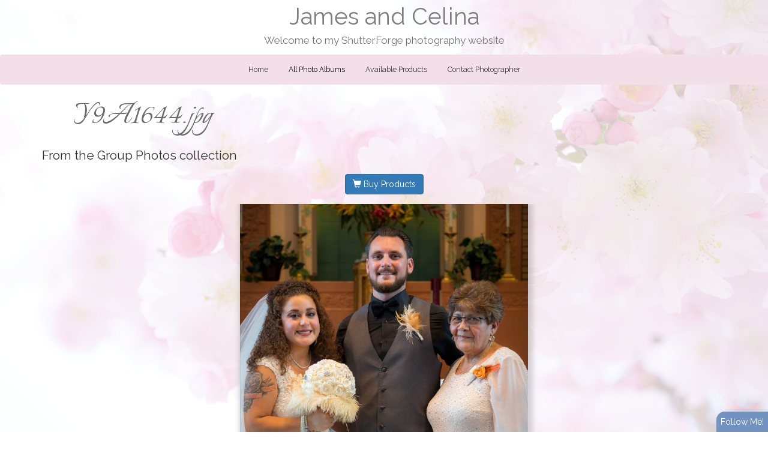

--- FILE ---
content_type: text/html; charset=utf-8
request_url: http://jamesandcelina.scottsmith.photos/albums/Group-Photos/448260/_Y9A1644
body_size: 17011
content:


<!DOCTYPE html>
<html lang="en-us">
<head><title>_Y9A1644.jpg | Group Photos | James and Celina</title>
    <!--meta-->
    <meta name="viewport" content="width=device-width, initial-scale=1.0" /><meta name="author" content="Scott Smith Photography" /><meta name="geo.region" /><meta name="geo.position" /><meta name="theme-color" content="inherit" /><meta name="msapplication-navbutton-color" content="inherit" /><meta name="apple-mobile-web-app-capable" content="yes" /><meta name="apple-mobile-web-app-status-bar-style" content="inherit" /><meta name="description" content="_Y9A1644.jpg by Scott Smith Photography, from the Group Photos album.  - Fine Art Prints Available to Purchase" /><meta name="keywords" content=", ,Photography, photography by Scott Smith Photography, _Y9A1644.jpg,_Y9A1644.jpg by Scott Smith Photography, - Fine Art Prints Available to Purchase" /><meta name="rating" content="general" /><meta property="og:site_name" content="Photography by Scott Smith Photography" /><meta property="og:image" content="http://jamesandcelina.scottsmith.photos/images/user/bab470c8-5c04-4945-951f-0049d9ad62e5/resized_c0d505f7-62bc-4435-8478-12fc00d3798c.jpg" /><meta property="og:description" content="_Y9A1644.jpg by Scott Smith Photography, from the Group Photos album.  - Fine Art Prints Available to Purchase" /><meta property="og:title" content="_Y9A1644.jpg | Group Photos | James and Celina" /><meta property="og:url" content="http://jamesandcelina.scottsmith.photos/albums/Group-Photos/448260/_Y9A1644" /><meta property="og:type" content="website" /><meta name="robots" content="all" />

    <!--CSS-->
    <link href='//s1.village.photos/styles/2-0-21506/polaroids.css' rel='stylesheet' type='text/css' /><link href='//s1.village.photos/styles/2-0-21506/custom-TemplatedMaster.css' rel='stylesheet' type='text/css' /><link href="//s1.village.photos/vendor/bootstrap/css/bootstrap.min.css" rel="stylesheet" type="text/css" />
    <!--[if lt IE 9]>
        <script src="https://oss.maxcdn.com/libs/html5shiv/3.7.0/html5shiv.js"></script>
        <script src="https://oss.maxcdn.com/libs/respond.js/1.4.2/respond.min.js"></script>
    <![endif]-->
    <link href='//s1.village.photos/styles/2-0-21506/ssSlider.css' rel='stylesheet' type='text/css' /><link href='//s1.village.photos/styles/2-0-21506/sf-menu.css' rel='stylesheet' type='text/css' /><link href="/styles/buttons.css" rel="stylesheet" type="text/css" />
    <style type="text/css">
        html {
            overflow-y: scroll;
        }
        html, body, form {
            margin: 0;
            padding: 0;
        }
        input[type=text], input[type=password]{
            color:#333 !important;
        }
        .image, .fullsize{
            user-drag: none !important; 
            user-select: none !important;
            -moz-user-select: none !important;
            -webkit-user-drag: none !important;
            -webkit-user-select: none !important;
            -webkit-touch-callout: none !important;
            -ms-user-select: none !important;
            -khtml-user-select: none !important;   
            -o-user-select: none !important;    
        }
        body {
            font-family: Trebuchet MS, Verdana,Arial,sans-serif;
            font-size: 10pt;
            position: relative;
        }

        #frameWrapper {
            position: absolute;
            top: 3em;
            left: 0;
            right: 0;
            bottom: 0;
            overflow: hidden;
            -webkit-overflow-scrolling: touch;
        }

        .alertButton {
            position: fixed;
            bottom: -100%;
            right: 0;
            border-top-left-radius: 14px;
            font-size: 14px;
            color: White;
            background-color: #7292c2;
            z-index: 10000;
            padding: 7px;
            cursor: pointer;
        }

        .subscribe {
            position: fixed;
            background-color: white;
            top: 5em;
            left: 10em;
            right: 10em;
            bottom: 5em;
            border: 1px solid #666;
            overflow: hidden;
            -webkit-box-shadow: 0px 0px 15px 6px rgba(0,0,0,0.15);
            -moz-box-shadow: 0px 0px 15px 6px rgba(0,0,0,0.15);
            box-shadow: 0px 0px 15px 6px rgba(0,0,0,0.15);
            z-index: 10000;
        }

        #closeButton {
            cursor: pointer;
            position: absolute;
            top: 0.5em;
            right: 0.5em;
            z-index: 10200;
        }

        .fancybox img{
            max-width:8em;
            max-height:8em;
        }
        
        .article-image{
            width:100%;
            height:auto;
            border:none;
        }
        .articleBody img
        {
            max-width:100%;
        }
        .article-preview{
            max-width:100%;
            padding:1em;
            font-size:18px;
            margin-left:auto;
            margin-right:auto;
        }
        .article-preview-image{
           width:100%;
           margin-bottom:0.5em;
        }
        .article-preview-title{
            font-weight:bold;
            font-size:18px;
        }
        .article-preview-byline{
            font-weight:100;
            font-size:14px;
        }

        @media (max-width:700px) {
            .subscribe {
                top: 2em;
                left: 2em;
                right: 1em;
                bottom: 1em;
            }
            .articles {
                margin-right:auto !important;
                position:initial;
                display:block;
                clear:both;
            }
            .articlesCalendar {
                position:initial !important;
                width:auto !important;
            }
        }

        .form-group {
            display: block;
            margin-bottom: 0.25em;
            margin-top: 0.25em;
            font-size: 1em;
            text-align: left;
        }

        .control-label {
            display: block;
            font-weight: bold;
            font-size: 1em;
            margin-bottom: 4px;
            margin-top: 6px;
        }

        .form-control {
            display: block;
            border-radius: 4px;
            padding: 4px;
            font-size: 1em;
            box-sizing: border-box;
            width: 100%;
            background-color: rgba(255,255,255,0.8);
            color: black;
        }
        /*Google map add-on*/
        #mapContainer{
            display:none;
        }
        #map {
            height: 400px;
            width: 100%;
        }
        .iw_content{
            text-align:center;
            width:100%;
        }
        .iw_content img{
            max-width:150px;
            max-height:150px;
            display:inline-block;
        }
        .customize-highlight{
            background-color:rgba(255,0,0,0.5) !important;
        }
    </style>
    
    <style type="text/css">
        .fullsize
        {
            position: fixed;
            z-index: 11000;
            -webkit-transform: translateX(-50%) translateY(-50%);
            transform: translateX(-50%) translateY(-50%);
            left: 50%;
            top: 50%;
            cursor: hand;
            cursor: pointer;
            display: none;

        }
        #fullScreen
        {
            display: block;
            cursor: pointer;
            position: fixed;
            top: 1em;
            right: 2em;
            width: 2em;
            height: 2em;
            background-image: url('//s1.village.photos/icons/2309_-_Full_Screen-512.png');
            background-size: 100% 100%;
            z-index: 15000;
        }
        a {
            -webkit-touch-callout: none !important;
        }
    </style>
<link rel='stylesheet' href='//s1.village.photos/sfstyles/2-0-21506/modern.css'/>
    <!--scripts-->
    <script type="text/javascript" src="https://code.jquery.com/jquery-1.12.4.min.js" integrity="sha256-ZosEbRLbNQzLpnKIkEdrPv7lOy9C27hHQ+Xp8a4MxAQ=" crossorigin="anonymous"></script>
    <script src="//s1.village.photos/vendor/bootstrap/js/bootstrap.min.js"></script>
    <script type="text/javascript" src="https://apis.google.com/js/plusone.js"></script>
    
<script>
    (function (i, s, o, g, r, a, m) {
        i['GoogleAnalyticsObject'] = r; i[r] = i[r] || function () {
            (i[r].q = i[r].q || []).push(arguments)
        }, i[r].l = 1 * new Date(); a = s.createElement(o),
  m = s.getElementsByTagName(o)[0]; a.async = 1; a.src = g; m.parentNode.insertBefore(a, m)
    })(window, document, 'script', '//www.google-analytics.com/analytics.js', 'ga');
    ga('create', '', 'auto');
    ga('send', 'pageview');

</script>



    <script type="text/javascript">
        var suppressAlertSubscribe = false;
        var suppressManagementLink = false;
        $(window).ready(function(){
            $("#menuBurger").on("click", function(){
                $(this).parent().find(".navLinks").slideToggle("fast");
            });

            $(window).on('resize', function(){
                handleDropdownPositions();
            });
            handleDropdownPositions();
        });
            
        function handleDropdownPositions(){
            var w = window.innerWidth;
            $(".menuDropdown").each(function () {
                if (w < 768) {
                    $(this).css("margin-left", "0");
                }
                else {
                    var m = $(this).closest(".dropDownMenuItem");
                    var position = $(m).offset();
                    var width = $(this).outerWidth();

                    var r = position.left + width;
                    if (r > (w - 50)) {
                        var d = (r - w) + 50;
                        $(this).css("margin-left", -d + "px");
                    }
                    else {
                        $(this).css("margin-left", "0");
                    }
                }
            });
        }

        function setHourglass()
        {
            document.body.style.cursor = 'wait';
        }

        window.fbAsyncInit = function () {
            FB.init({
                xfbml: true,
                version: 'v2.1'
            });
        };

        (function (d, s, id) {
            var js, fjs = d.getElementsByTagName(s)[0];
            if (d.getElementById(id)) { return; }
            js = d.createElement(s); js.id = id;
            js.src = "//connect.facebook.net/en_US/sdk.js";
            fjs.parentNode.insertBefore(js, fjs);
        } (document, 'script', 'facebook-jssdk'));

       
        function showIframeDialog(u, title, allowScroll) {
            $("body").css("position", "fixed");
            var overflow = "hidden";
            var scrolling = "scrolling='No'";

            if (allowScroll == true) {
                overflow = "auto";
                scrolling = "";
            }
          
            var $modal = $("#modal");
            $modal.empty();
            $modal.append("<div id='modalTitle'>" + title + "</div>");
            $("#modal").append("<a id='modalClose' href='#' title='Close this window'></a>");
            $modal.append("<div id='frameWrapper'></div>");
            $("#frameWrapper").append("<iframe id='modalIframe' style='border:none;margin:0;padding:0;overflow:auto;' scrolling='yes' frameBorder='0' width='100%' height='100%' src='" + u + "'></iframe>");
            $("#overlay").show();
            $modal.show();
            
            $("#modalClose").on("click", function () {
                return closeModal();
            });
            return false;
        }

        function closeModal() {
            var $modal = $("#modal");
            $modal.hide();
            $modal.empty();
            $("#overlay").hide();
            $("body").css("position", "relative");
            return false;
        }

        function addToList_Click(id, title){
            if (id!='')
                showIframeDialog("/" + "list?id=" + id, title, true);//split to avoid being spidered by Google
            else
                showIframeDialog("/" + "list", title, true);
            return false;
        }

        function fbShare() {
            FB.ui({
                method: 'share',
                href: window.location.href
            }, function(response){});
        }

        $(window).ready(function () {
            try {
                $('.parallax-window').Parlx();
            }
            catch (error) { }
        });
    </script>
    <script src='//s1.village.photos/scripts/2-0-21506/parlx.js'  type='text/javascript'></script><link rel='canonical' href='http://jamesandcelina.scottsmith.photos/albums/Group-Photos/448260/_Y9A1644' /></head>
<body onbeforeunload="setHourglass();" onunload="setHourglass();">
    <form method="post" action="./_Y9A1644" id="form">
<div class="aspNetHidden">
<input type="hidden" name="__VIEWSTATE" id="__VIEWSTATE" value="/[base64]/QXYf6hfXAR5gRkJec" />
</div>

        <div id="manageLinkContainer">
            <a id="hlManage" rel="nofollow" href="/manage/image.aspx?id=bb6bb44b-115a-4f86-9f08-e8423751c1f9&amp;aid=d3b4b815-4c26-4c51-8766-3e1d0b5171ee">Manage</a>
        </div>
        
    <script src='//s1.village.photos/scripts/2-0-21506/touchSwipe.js'  type='text/javascript'></script>
    <script type="application/ld+json">
    {
		"@context": "https://schema.org",
		"@type": "BreadcrumbList",
		"itemListElement": [
			 {
"@type": "ListItem",
"position": 1,
"item": {
    "@id": "http://jamesandcelina.scottsmith.photos/",
    "name": "James and Celina"
    }
}, {
"@type": "ListItem",
"position": 2,
"item": {
    "@id": "http://jamesandcelina.scottsmith.photos/albums",
    "name": "All Galleries"
    }
}, {
"@type": "ListItem",
"position": 3,
"item": {
    "@id": "http://jamesandcelina.scottsmith.photos/albums/Group-Photos",
    "name": "Group Photos"
    }
}, {
"@type": "ListItem",
"position": 4,
"item": {
    "@id": "http://jamesandcelina.scottsmith.photos/albums/Group-Photos/448260/_Y9A1644",
    "name": "_Y9A1644.jpg"
    }
}
		]
    }
</script>
<link rel='stylesheet' href='https://fonts.googleapis.com/css?family=Raleway'/>
<link rel='stylesheet' href='https://fonts.googleapis.com/css?family=Raleway'/>
<link rel='stylesheet' href='//fonts.googleapis.com/css?family=Italianno'/>
<link rel='stylesheet' href='//fonts.googleapis.com/css?family=Italianno'/>
<link rel='stylesheet' href='//fonts.googleapis.com/css?family=Italianno'/>

<link rel="stylesheet" type="text/css" href="//s1.village.photos/styles/2-0-21506/icons-white.css"/>

<style type="text/css">
    .albumDescription{
        font-family:;
        font-size:;
        color:;
    }
    .collection-title{
        font-family:inherit;
        font-size:inherit;
        color:inherit;
    }
    .collection-description{
        font-family:inherit;
        font-size:inherit;
        color:inherit;
    }
    .text-background{
        background-color:rgba(128,128,128,0.5);
    }
    .image-title{
        white-space:nowrap;
        color: inherit;
        font-size:inherit;
        font-family:Inherit;
        overflow:hidden;
        text-overflow:ellipsis;
    }
    #slideshow{
        height:62vh;
    }
    div.circle-avatar-container {
        width: 100%;
        height: 12em;
        margin: 0;
        padding: 0;
        overflow:hidden;
    }
    div.circle-avatar{
        width: 100%;
        height:100%;
        border-radius:0;
        background-size: cover;
        background-position-y: center;
        background-position-x: center;
        background-repeat: no-repeat;
    }

    footer{
        background-color:inherit;
        color:rgb(49, 49, 49);
        font-size:11.5px;
        font-family:Inherit;
    }

    /*bootstrap override*/
    .navbar-default{
        border:none;
    }
    body{
        background-color:#ffffff;
        font-family:raleway;
        font-size:14px;
        color:rgb(107, 107, 107);
    }
    .page-background {
        background: url(//s1.village.photos/custom-images/backgrounds/japanese-cherry-trees-flowers-spring-japanese-flowering-cherry-54630.jpg) no-repeat center center;
        background-size:cover;
        opacity: 0.23;
        top: 0;
        left: 0;
        bottom:0;
        right: 0;
        position: fixed;
        z-index: -1;
    }
    a{
        color:inherit;
        text-decoration:inherit;
    }
    h1{
        font-family:inherit;
        color:inherit;
        font-size:30px;
    }
    h2{
        font-family:inherit;
        color:inherit;
        font-size:24px;
    }
    h3{
        font-family:inherit;
        color:inherit;
        font-size:20px;
    }
    h4{
        font-family:inherit;
        color:inherit;
        font-size:18px;
    }
    .header-color{
        background-color:inherit;
    }
    .menu-color{
        background-color:rgb(243, 223, 231);
    }
    .collection-image-container{
        margin-top:16px;
        margin-bottom:32px;
        width:100%;
        height:384px;
        background-size:cover;
    }

  
    /*menu links*/
    #menuBurger{
        margin-top:8px;
        font-size:24px;
        text-align:center;
        cursor:pointer;
        color:rgb(51, 51, 51);
        border:none;
        text-align:center;
    }  
    .menuDropdown{
        background-color:rgba(243, 223, 231, 0.8) !important;
    }
    /*bootstrap first*/

    /*main links*/
        .navbar-nav>li>a{
            font-family:Inherit !important;
            color:rgb(51, 51, 51) !important;
            font-size:12.2px !important;
        }
        .navbar-nav > li > a.active,
        .navbar-nav > li > a:hover{
            color:rgb(0, 0, 0) !important;
            background-color: transparent !important;
        }

    /*Dropdown links*/
        .menuDropdown a{
            font-family:Inherit !important;
            color:rgb(70, 70, 70) !important;
            font-size:11.8px !important;
        }
        .menuDropdown a:hover,
        .menuDropdown a.active{
            color:rgb(0, 0, 0) !important;
            background-color: transparent !important;
        }

    /*all others*/

    /*Main nav links*/
    #menu > .navLinks > li > .menuLink
    {
        font-family:Inherit !important;
        color:rgb(51, 51, 51)!important;
        font-size:12.2px !important;
    }
    /*Main nav links active and hover*/
    #menu > .navLinks > li > .menuLink.active,
    #menu > .navLinks > li > .menuLink:hover{
        color:rgb(0, 0, 0) !important;
    }

    /*Dropdown links*/
    #menu > .navLinks > .dropDownMenuItem > .menuDropdown > li > .menuLink,
    {
        font-family:Inherit !important;
        color:rgb(70, 70, 70)!important;
        font-size:11.8px !important;
    }

    /*Dropdown links active and hover*/
    #menu > .navLinks > .dropDownMenuItem > .menuDropdown > li > .menuLink:hover,
    #menu > .navLinks > .dropDownMenuItem > .menuDropdown > li > .menuLink.active
    {
        color:rgb(0, 0, 0) !important;
    }

    /*dropdown link size*/
    #menu > .navLinks > .dropDownMenuItem > .menuDropdown > li > .menuLink
    {
        font-family:Inherit!important;
        color:rgb(70, 70, 70)!important;
        font-size:11.8px !important;
    }
    .websiteTitle, .websiteTitle:hover
    {
        text-decoration:none;
        font-family:raleway;
        color:rgb(125, 125, 125);
        font-size:38.5px;
    }
    .websiteMessage{
        font-family:Inherit;
        color:rgb(115, 115, 115);
        font-size:17px;
    }
    .pageTitle{
        font-family:italianno;
        color:rgb(107, 107, 107);
        font-size:61px;
    }
    .pageSubtitle{
        font-family:Inherit;
        color:rgb(49, 49, 49);
        font-size:20.5px;
    }
    .albumTitle{
        color: #333333;
        font-size:43px;
        font-family:italianno;
    }
</style>

    <div class="page-background"></div>
    <div class="header-color">
        <div class="container" style="text-align:CENTER;">
            <a href="/" class="websiteTitle">James and Celina</a>
            
            <div class="websiteMessage">Welcome to my ShutterForge photography website</div>
        </div>
        <nav id="mainNav" class="navbar navbar-default  menu-color">
            <div class="container-fluid">
                <div class="navbar-header">
                    <div id="menuBurger" class="collapsed" data-toggle="collapse" data-target="#bs-example-navbar-collapse-1">
                      <span class="glyphicon glyphicon-menu-hamburger"></span>
                    </div>
                </div>
                <div class="collapse navbar-collapse" id="bs-example-navbar-collapse-1">
                    <ul id="menu" class="nav navbar-nav navLinks">
                        
                        <li id='HomeMenuLink' class="">
                            <a href="/" onclick="" class="menuLink " title="">Home</a>
                            
                        </li>
                        
                        <li id='AlbumsMenuLink' class="dropDownMenuItem">
                            <a href="/albums" onclick="" class="menuLink active" title="">All Photo Albums</a>
                            <ul class='menuDropdown'><li><a href='/albums/Bride-and-Groom' class='menuLink'>Bride and Groom</a></li><li><a href='/albums/Ceremony' class='menuLink'>Ceremony</a></li><li><a href='/albums/First-Dances--Cake--Boquet-and-Garter' class='menuLink'>First Dances, Cake, Boquet and Garter</a></li><li><a href='/albums/Group-Photos' class='menuLink active'>Group Photos</a></li><li><a href='/albums/Location-and-Details' class='menuLink'>Location and Details</a></li></ul>
                        </li>
                        
                        <li id='ProductsMenuLink' class="">
                            <a href="/products" onclick="" class="menuLink " title="">Available Products</a>
                            
                        </li>
                        
                        <li id='ContactMenuLink' class="">
                            <a href="/contact" onclick="" class="menuLink " title="">Contact Photographer</a>
                            
                        </li>
                        
                    </ul>
                </div>
            </div>
        </nav>
    </div>
    <div class="mainContent container">
        
        <div itemscope itemtype="http://schema.org/ImageObject" class="page-photo">
            <h1 class="pageTitle" itemprop="name">
                _Y9A1644.jpg
            </h1>
            <h2 class="pageSubtitle">
                From the <a href="/albums/Group-Photos">Group Photos</a> collection
            </h2>
            <h2 class="pageSubtitle" itemprop="description">
                <script type="application/ld+json">
            {
            "@context": "http://schema.org/",
            "@type": "Product",
            "name": "_Y9A1644.jpg",
            "image": "/images/user/bab470c8-5c04-4945-951f-0049d9ad62e5/resized_c0d505f7-62bc-4435-8478-12fc00d3798c.jpg",
            "description": "No description provided",
            "brand": {
                "@type": "Thing",
                "name": "Scott Smith Photography"
            },
            "mpn": "bb6bb44b-115a-4f86-9f08-e8423751c1f9",
            "sku": "-Y9A1644-jpg",
            
            "offers": 
                [
            {
                "@type": "Offer",
                "price": "5.37",
                "priceValidUntil": "1/11/2026 4:53:24 AM",
                "name":"4\"x6\" Photo Print",
                "seller": {
                    "@type": "Person",
                    "name": "Scott Smith Photography"
                },
                "priceCurrency": "USD",
                "itemCondition": "http://schema.org/NewCondition",
                "availability": "http://schema.org/InStock",
                "url": "http://jamesandcelina.scottsmith.photos/albums/Group-Photos/448260/_Y9A1644"
            },
            {
                "@type": "Offer",
                "price": "8.44",
                "priceValidUntil": "1/11/2026 4:53:24 AM",
                "name":"8\"x12\" Photo Print",
                "seller": {
                    "@type": "Person",
                    "name": "Scott Smith Photography"
                },
                "priceCurrency": "USD",
                "itemCondition": "http://schema.org/NewCondition",
                "availability": "http://schema.org/InStock",
                "url": "http://jamesandcelina.scottsmith.photos/albums/Group-Photos/448260/_Y9A1644"
            },
            {
                "@type": "Offer",
                "price": "10.06",
                "priceValidUntil": "1/11/2026 4:53:24 AM",
                "name":"10\"x15\" Photo Print",
                "seller": {
                    "@type": "Person",
                    "name": "Scott Smith Photography"
                },
                "priceCurrency": "USD",
                "itemCondition": "http://schema.org/NewCondition",
                "availability": "http://schema.org/InStock",
                "url": "http://jamesandcelina.scottsmith.photos/albums/Group-Photos/448260/_Y9A1644"
            },
            {
                "@type": "Offer",
                "price": "30.55",
                "priceValidUntil": "1/11/2026 4:53:24 AM",
                "name":"16\"x24\" Photo Print",
                "seller": {
                    "@type": "Person",
                    "name": "Scott Smith Photography"
                },
                "priceCurrency": "USD",
                "itemCondition": "http://schema.org/NewCondition",
                "availability": "http://schema.org/InStock",
                "url": "http://jamesandcelina.scottsmith.photos/albums/Group-Photos/448260/_Y9A1644"
            },
            {
                "@type": "Offer",
                "price": "12.24",
                "priceValidUntil": "1/11/2026 4:53:24 AM",
                "name":"12\"x18\" Photo Print",
                "seller": {
                    "@type": "Person",
                    "name": "Scott Smith Photography"
                },
                "priceCurrency": "USD",
                "itemCondition": "http://schema.org/NewCondition",
                "availability": "http://schema.org/InStock",
                "url": "http://jamesandcelina.scottsmith.photos/albums/Group-Photos/448260/_Y9A1644"
            },
            {
                "@type": "Offer",
                "price": "39.53",
                "priceValidUntil": "1/11/2026 4:53:24 AM",
                "name":"20\"x30\" Photo Print",
                "seller": {
                    "@type": "Person",
                    "name": "Scott Smith Photography"
                },
                "priceCurrency": "USD",
                "itemCondition": "http://schema.org/NewCondition",
                "availability": "http://schema.org/InStock",
                "url": "http://jamesandcelina.scottsmith.photos/albums/Group-Photos/448260/_Y9A1644"
            },
            {
                "@type": "Offer",
                "price": "65.40",
                "priceValidUntil": "1/11/2026 4:53:24 AM",
                "name":"24\"x36\" Photo Print",
                "seller": {
                    "@type": "Person",
                    "name": "Scott Smith Photography"
                },
                "priceCurrency": "USD",
                "itemCondition": "http://schema.org/NewCondition",
                "availability": "http://schema.org/InStock",
                "url": "http://jamesandcelina.scottsmith.photos/albums/Group-Photos/448260/_Y9A1644"
            },
            {
                "@type": "Offer",
                "price": "78.35",
                "priceValidUntil": "1/11/2026 4:53:24 AM",
                "name":"30\"x45\" Photo Print",
                "seller": {
                    "@type": "Person",
                    "name": "Scott Smith Photography"
                },
                "priceCurrency": "USD",
                "itemCondition": "http://schema.org/NewCondition",
                "availability": "http://schema.org/InStock",
                "url": "http://jamesandcelina.scottsmith.photos/albums/Group-Photos/448260/_Y9A1644"
            },
            {
                "@type": "Offer",
                "price": "61.50",
                "priceValidUntil": "1/11/2026 4:53:24 AM",
                "name":"8\"x12\" Canvas Print",
                "seller": {
                    "@type": "Person",
                    "name": "Scott Smith Photography"
                },
                "priceCurrency": "USD",
                "itemCondition": "http://schema.org/NewCondition",
                "availability": "http://schema.org/InStock",
                "url": "http://jamesandcelina.scottsmith.photos/albums/Group-Photos/448260/_Y9A1644"
            },
            {
                "@type": "Offer",
                "price": "156.00",
                "priceValidUntil": "1/11/2026 4:53:24 AM",
                "name":"16\"x24\" Canvas Print",
                "seller": {
                    "@type": "Person",
                    "name": "Scott Smith Photography"
                },
                "priceCurrency": "USD",
                "itemCondition": "http://schema.org/NewCondition",
                "availability": "http://schema.org/InStock",
                "url": "http://jamesandcelina.scottsmith.photos/albums/Group-Photos/448260/_Y9A1644"
            },
            {
                "@type": "Offer",
                "price": "120.38",
                "priceValidUntil": "1/11/2026 4:53:24 AM",
                "name":"16\"x24\" Canvas Print",
                "seller": {
                    "@type": "Person",
                    "name": "Scott Smith Photography"
                },
                "priceCurrency": "USD",
                "itemCondition": "http://schema.org/NewCondition",
                "availability": "http://schema.org/InStock",
                "url": "http://jamesandcelina.scottsmith.photos/albums/Group-Photos/448260/_Y9A1644"
            },
            {
                "@type": "Offer",
                "price": "87.75",
                "priceValidUntil": "1/11/2026 4:53:24 AM",
                "name":"12\"x18\" Canvas Print",
                "seller": {
                    "@type": "Person",
                    "name": "Scott Smith Photography"
                },
                "priceCurrency": "USD",
                "itemCondition": "http://schema.org/NewCondition",
                "availability": "http://schema.org/InStock",
                "url": "http://jamesandcelina.scottsmith.photos/albums/Group-Photos/448260/_Y9A1644"
            },
            {
                "@type": "Offer",
                "price": "115.65",
                "priceValidUntil": "1/11/2026 4:53:24 AM",
                "name":"12\"x18\" Canvas Print",
                "seller": {
                    "@type": "Person",
                    "name": "Scott Smith Photography"
                },
                "priceCurrency": "USD",
                "itemCondition": "http://schema.org/NewCondition",
                "availability": "http://schema.org/InStock",
                "url": "http://jamesandcelina.scottsmith.photos/albums/Group-Photos/448260/_Y9A1644"
            },
            {
                "@type": "Offer",
                "price": "159.00",
                "priceValidUntil": "1/11/2026 4:53:24 AM",
                "name":"20\"x30\" Canvas Print",
                "seller": {
                    "@type": "Person",
                    "name": "Scott Smith Photography"
                },
                "priceCurrency": "USD",
                "itemCondition": "http://schema.org/NewCondition",
                "availability": "http://schema.org/InStock",
                "url": "http://jamesandcelina.scottsmith.photos/albums/Group-Photos/448260/_Y9A1644"
            },
            {
                "@type": "Offer",
                "price": "204.38",
                "priceValidUntil": "1/11/2026 4:53:24 AM",
                "name":"24\"x36\" Canvas Print",
                "seller": {
                    "@type": "Person",
                    "name": "Scott Smith Photography"
                },
                "priceCurrency": "USD",
                "itemCondition": "http://schema.org/NewCondition",
                "availability": "http://schema.org/InStock",
                "url": "http://jamesandcelina.scottsmith.photos/albums/Group-Photos/448260/_Y9A1644"
            },
            {
                "@type": "Offer",
                "price": "448.50",
                "priceValidUntil": "1/11/2026 4:53:24 AM",
                "name":"40\"x60\" Canvas Print",
                "seller": {
                    "@type": "Person",
                    "name": "Scott Smith Photography"
                },
                "priceCurrency": "USD",
                "itemCondition": "http://schema.org/NewCondition",
                "availability": "http://schema.org/InStock",
                "url": "http://jamesandcelina.scottsmith.photos/albums/Group-Photos/448260/_Y9A1644"
            },
            {
                "@type": "Offer",
                "price": "33.00",
                "priceValidUntil": "1/11/2026 4:53:24 AM",
                "name":"8\"x12\" Metal Print",
                "seller": {
                    "@type": "Person",
                    "name": "Scott Smith Photography"
                },
                "priceCurrency": "USD",
                "itemCondition": "http://schema.org/NewCondition",
                "availability": "http://schema.org/InStock",
                "url": "http://jamesandcelina.scottsmith.photos/albums/Group-Photos/448260/_Y9A1644"
            },
            {
                "@type": "Offer",
                "price": "123.00",
                "priceValidUntil": "1/11/2026 4:53:24 AM",
                "name":"16\"x24\" Metal Print",
                "seller": {
                    "@type": "Person",
                    "name": "Scott Smith Photography"
                },
                "priceCurrency": "USD",
                "itemCondition": "http://schema.org/NewCondition",
                "availability": "http://schema.org/InStock",
                "url": "http://jamesandcelina.scottsmith.photos/albums/Group-Photos/448260/_Y9A1644"
            },
            {
                "@type": "Offer",
                "price": "66.00",
                "priceValidUntil": "1/11/2026 4:53:24 AM",
                "name":"12\"x18\" Metal Print",
                "seller": {
                    "@type": "Person",
                    "name": "Scott Smith Photography"
                },
                "priceCurrency": "USD",
                "itemCondition": "http://schema.org/NewCondition",
                "availability": "http://schema.org/InStock",
                "url": "http://jamesandcelina.scottsmith.photos/albums/Group-Photos/448260/_Y9A1644"
            },
            {
                "@type": "Offer",
                "price": "172.50",
                "priceValidUntil": "1/11/2026 4:53:24 AM",
                "name":"20\"x30\" Metal Print",
                "seller": {
                    "@type": "Person",
                    "name": "Scott Smith Photography"
                },
                "priceCurrency": "USD",
                "itemCondition": "http://schema.org/NewCondition",
                "availability": "http://schema.org/InStock",
                "url": "http://jamesandcelina.scottsmith.photos/albums/Group-Photos/448260/_Y9A1644"
            },
            {
                "@type": "Offer",
                "price": "277.50",
                "priceValidUntil": "1/11/2026 4:53:24 AM",
                "name":"24\"x36\" Metal Print",
                "seller": {
                    "@type": "Person",
                    "name": "Scott Smith Photography"
                },
                "priceCurrency": "USD",
                "itemCondition": "http://schema.org/NewCondition",
                "availability": "http://schema.org/InStock",
                "url": "http://jamesandcelina.scottsmith.photos/albums/Group-Photos/448260/_Y9A1644"
            }]
            }
            </script>
            </h2>
            <div style="width: 100%; text-align: center;margin-bottom:16px;">
                
                <a href="/albums/Group-Photos/448260/_Y9A1644/products" class="btn btn-primary"><span class="glyphicon glyphicon-shopping-cart"></span> Buy Products</a>
                
            </div>
            <div style="width:100%;text-align:center;overflow:hidden;" id="photoContainer">
                <img src="/images/user/bab470c8-5c04-4945-951f-0049d9ad62e5/resized_c0d505f7-62bc-4435-8478-12fc00d3798c.jpg" alt="_Y9A1644.jpg -  by Scott Smith Photography"
                     class="image shadow" id="image" itemprop="contentUrl" />
            </div>
            <div class='photoNavigation'>
                <a href='/albums/Group-Photos/448307/_Y9A1641' class='btn btn-primary photoPrevious'><span class="glyphicon glyphicon-backward"></span> Previous</a>
                <a href='/albums/Group-Photos/448272/_Y9A1647' class='btn btn-primary photoNext'>Next <span class="glyphicon glyphicon-forward"></span></a>
                <div class='photoNavMessage'>Photo 5 of 100</div>
            </div>
            <div style="width: 100%; text-align: center;">
                <p>
                    This photo has been viewed 28 times and this photo is included in
                    0 list(s).
                </p>
                <p>
                    Tagged With: 
                </p>
                <button class="btn btn-primary" id="addToListButton" onclick="return addToList_Click('bb6bb44b-115a-4f86-9f08-e8423751c1f9', 'Add _Y9A1644.jpg to my list');">
                    <span class="glyphicon glyphicon-heart"></span> Add to List
                </button>
                
                <div class="exif">
                    <div class="exifContainer">
                        <b>Exif Information</b><br />
                        Make:Canon<br/>Model:Canon EOS 5D Mark IV<br/>Software:Adobe Photoshop Lightroom Classic 7.5 (Windows)<br/>Photographer:SCOTT SMITH PHOTOGRAPHY-DENVER<br/>Exposure Time:1/30 sec<br/>F-Stop:f/5.6<br/>Exposure Program:Aperture Priority Auto<br/>ISO Speed:ISO-800<br/>DateStamp Original:7/21/2018 2:49:47 PM<br/>Shutter Speed:1/30 sec<br/>Aperture:f/5.6<br/>Exposure Bias:-1/1 EV<br/>Max Aperture:f/4.0<br/>Metering Mode:Pattern<br/>Flash:Flash Off<br/>Focal Length:105 mm<br/>ColorSpace:sRGB<br/>Exposure Mode:Auto Exposure<br/>White Balance:Auto White Balance<br/>Lens:EF24-105mm f/4L IS USM
                    </div>
                </div>
                

                <div id="mapContainer">
                    <div id="map"></div>
                </div>
            </div>
            
        </div>
        

        

        

        <div class="social"><div class='socialShareButton'><div class='fb-like' data-href='http://jamesandcelina.scottsmith.photos/albums/Group-Photos/448260/_Y9A1644' data-layout='button_count' data-action='like' data-show-faces='false' data-share='true' style='vertical-align:top;'></div></div><div class='socialShareButton'><a class='tumblr-share-button' data-tags='James and Celina' data-posttype="photo" data-content="http://jamesandcelina.scottsmith.photos/images/user/bab470c8-5c04-4945-951f-0049d9ad62e5/resized_c0d505f7-62bc-4435-8478-12fc00d3798c.jpg" data-caption='<p><a href="http://jamesandcelina.scottsmith.photos/albums/Group-Photos/448260/_Y9A1644" title=""><b>_Y9A1644.jpg</b></a> | <a href="http://jamesandcelina.scottsmith.photos/albums/Group-Photos" title=""><b>Group Photos</b></a> | ©<a href="http://jamesandcelina.scottsmith.photos/" title="Welcome to my ShutterForge photography website"><b>James and Celina</b></a></p><p>Via <a href="http://shutterforge.com" style="font-size:0.8em;" title="Photography website hosting">ShutterForge</a></p>' href='https://www.tumblr.com/share'></a><script id = 'tumblr-js' async src = 'https://assets.tumblr.com/share-button.js' ></script></div><div class='socialShareButton'><a href = 'https://twitter.com/share' class='twitter-share-button' hashtags='James and Celina' >Tweet</a><script>!function(d, s, id) { var js, fjs = d.getElementsByTagName(s)[0], p = /^ http:/.test(d.location) ? 'http' : 'https'; if (!d.getElementById(id)) { js = d.createElement(s); js.id = id; js.src = p + '://platform.twitter.com/widgets.js'; fjs.parentNode.insertBefore(js, fjs); } } (document, 'script', 'twitter-wjs');</script></div><div class='socialShareButton'><div style = 'display: inline-block;'><a data-pin-do='buttonBookmark' href='https://www.pinterest.com/pin/create/button/'></a></div></div></div>

        <div class="clear:both;"></div>

    </div>
            
    <footer>
        <div style="text-align:center;display:block;" itemscope itemtype="http://schema.org/Organization">
            <meta itemprop="logo" content="" />
            <meta itemprop="url" content="http://jamesandcelina.scottsmith.photos"/>
            
            
            
            
            
            
            
            
        </div>
        <div></div>
        <div class='tagLine'>All photos and content Copyright James and Celina. Website design and layout &copy; <a href="http://shutterforge.com" rel="nofollow">ShutterForge photography website hosting</a>. <a href="/credits">View full design credits</a>.</div>
    </footer>
   
    <script type="text/javascript">
        $(window).ready(function () {
            $(".fancybox").fancybox({
                padding: 16,
                helpers: {
                    overlay: {
                        locked: false
                    },
                    title	: { type : 'inside' },
                },
                beforeShow: function () {
                    /* Disable right click */
                    $.fancybox.wrap.bind("contextmenu", function (e) {
                        return false;
                    });
                    /* Disable drag */
                    $.fancybox.wrap.bind("dragstart", function (e) {
                        return false;
                    });
                }
            });

            var contentColumnCount = $(".content-column").length;
            $(".content-column").each(function () {
                $(this).addClass("col-sm-" + (12 / contentColumnCount));
            });

            modernResize();
            $(window).on("resize", function () { modernResize(); });
        });

        function modernResize() {
            var h = $("footer").height();
            $(".mainContent").css("padding-bottom", (h + 48 + 18) + "px");
        }
</script>

    <script type="text/javascript">
        var contentHeight = 0;
        var contentWidth = 0;
        var fullscreen = false;

        $(window).ready(function () {
            setImageDimensionsToFit();
            $(window).resize(function () {
                setImageDimensionsToFit();
            });
            antiTheft($("#image"));
            $("#image").css("cursor", "pointer");
            $("#image").css("cursor", "hand");

            //full screen view
            $("#image").on("click", function () {
                //fullScreen(this);
            });

            //open in modal view?
            var hash = window.location.hash.substr(1);
            if (hash.indexOf("modal") >= 0) {
                fullScreen($("#image"));
            }

            //center image if we're comign from a next/previous action
            if (hash.indexOf("modal") >= 0 || hash.indexOf("next") >= 0 || hash.indexOf("previous") >= 0) {
                var i = new Image();
                i.src = $("#image").attr('src');
                $(i).load(function () {
                    scrollPageToCenterImage();
                    i = null;
                });
            }

            //send view notification
            var myData = "{'idphoto':'{bb6bb44b-115a-4f86-9f08-e8423751c1f9}'}";
            $.ajax({
                type: "POST",
                contentType: "application/json; charset=utf-8",
                url: "/services/ajax.asmx/PhotoView",
                data: myData,
                dataType: "json",
                success: function (data) {
                    //window.console.log("Viewed sent for: " + myData);
                },
                error: function (xhr, status, error) {
                    //window.console.log("View tracking failed. Details are below. Please contact the administrator.\r\n" + xhr.responseText + "," + status + "," + error);
                }
            });
            var swiping = false;
            $("#image").swipe({
                //Generic swipe handler for all directions
                tap: function (event, target) {
                    //event.preventDefault();
                    return false;
                },
                swipeLeft: function (event, direction, distance, duration, fingerCount) {
                    swiping = true;
                    gotoNextImage();
                },
                swipeRight: function (event, direction, distance, duration, fingerCount) {
                    swiping = true;
                    gotoPreviousImage();
                },
                hold:function(event, target) {
                    event.preventDefault();
                    warn();
                    return false;
                },
                allowPageScroll: "vertical"
            });

            $("#image").click(function (e) {
                fullScreen(this);
                //e.preventDefault();
            });

            $(document).keydown(function (e) {
                switch (e.which) {
                    case 37: // left
                        gotoPreviousImage();
                        break;
                    case 39: // right
                        gotoNextImage();
                        break;
                    case 27:
                        closeFullsize();
                        break;
                    default: return; // exit this handler for other keys
                }
                e.preventDefault(); // prevent the default action (scroll / move caret)
            });
        });

        function scrollPageToCenterImage() {
            var h = $("#image").height();
            var contentHeight = $(window).height();
            var s = $("#image").offset().top - (contentHeight - h) / 2;
            $(window).scrollTop(s);
        }

        function setImageDimensionsToFit() {
            contentWidth = $(".mainContent").width();
            contentHeight = $(window).height();
            $("#image").css("max-height", contentHeight);
            $("#image").css("max-width", contentWidth);
        }

        function gotoNextImage() {
            var modal = fullscreen ? "#modalnext" : "#next";
            window.location.href = $(".photoNext").attr("href") + modal;
        }

        function gotoPreviousImage() {
            var modal = fullscreen ? "#modalprevious" : "#previous";
            window.location.href = $(".photoPrevious").attr("href") + modal;
        }

        function fullScreen(o) {
            fullscreen = true;
            $("#overlay").show();
            var windowWidth = $(window).width();
            var windowHeight = $(window).height();
            var img = new Image();
            img.src = $(o).attr("src");

            //wait for image to load
            $(img).load(function () {

                //calculate image max size
                var oWidth = this.width;
                var oHeight = this.height;

                var displayRatio = windowWidth / windowHeight;
                var imageRatio = oWidth / oHeight;

                if (displayRatio < imageRatio) {
                    var imgWidth = windowWidth;
                    var imgHeight = oHeight / (oWidth / windowWidth);

                    $(this).css("width", "auto");
                    $(this).css("height", imgHeight);
                }
                else {
                    var imgWidth = oWidth / (oHeight / windowHeight);
                    var imgHeight = windowHeight;

                    $(this).css("width", imgWidth);
                    $(this).css("height", "auto");
                }

                //create and add full screen element
                $(this).addClass("fullsize");
                $(".fbComments").hide();
                $(this).attr("title", "Click to close.");
                $("#overlay").append($(this));
                $(this).fadeIn();

                $(this).swipe({
                    //Generic swipe handler for all directions
                    tap: function (event, target) {
                        //closeFullsize(this);
                        //event.preventDefault();
                        return false;
                    },
                    swipeStatus: function (event, phase, direction, distance, duration) {
                        if (phase == "move") {
                            if (direction == "left" || direction == "right") {
                                var newLeft = distance * (direction == "left" ? -1 : 1);
                                $(this).css("margin-left", newLeft);
                            }
                        }
                        else if (phase == "cancel") {
                            //reposition image
                            $(this).css("margin-left", 0);
                        }
                        else if (phase == "end") {
                            //??do we want to continue the animation?
                            if (direction == "left") {
                                $(this).animate({ "margin-left": -windowWidth * 1.5 }, 250);
                            }
                            else if (direction == "right") {
                                $(this).animate({ "margin-left": windowWidth * 1.5 }, 250);
                            }
                        }
                    },
                    swipeLeft: function (event, direction, distance, duration, fingerCount) {
                        event.preventDefault();
                        gotoNextImage();
                    },
                    swipeRight: function (event, direction, distance, duration, fingerCount) {
                        event.preventDefault();
                        gotoPreviousImage();
                    },
                    allowPageScroll: "vertical"
                });

                //try this instead of tap method
                $(this).on("click", function () {
                    closeFullsize(this);
                });

                setHash('#modal');
                antiTheft(this);
            });
        }

        function closeFullsize(o) {
            event.preventDefault();
            $(o).remove();
            $("#overlay").fadeOut();
            fullscreen = false;
            $(".fbComments").show();
            setHash('#');
        }

        function setHash(o) {
            if (history.pushState) {
                history.pushState(null, null, o);
            }
            else {
                location.hash = o;
            }
        }

        function warn(){
            alert("Sorry, this has been disabled.");
        }

        function antiTheft(o) {
            //anti-theft handling
            $(o).on("contextmenu", function (e) {
                warn();
                e.stopPropagation();
                e.preventDefault();
                return false;
            });

            $(o).on("dragstart", function (e) {
                warn();
                e.stopPropagation();
                e.preventDefault();
                return false;
            });
            $(o).on("hover", function(e){
                warn();
                e.stopPropagation();
                e.preventDefault();
                return false;
            });
        }
       
        function toggleFullScreen() {
            if (!document.fullscreenElement &&    // alternative standard method
            !document.mozFullScreenElement && !document.webkitFullscreenElement && !document.msFullscreenElement) {  // current working methods
                if (document.documentElement.requestFullscreen) {
                    document.documentElement.requestFullscreen();
                } else if (document.documentElement.msRequestFullscreen) {
                    document.documentElement.msRequestFullscreen();
                } else if (document.documentElement.mozRequestFullScreen) {
                    document.documentElement.mozRequestFullScreen();
                } else if (document.documentElement.webkitRequestFullscreen) {
                    document.documentElement.webkitRequestFullscreen(Element.ALLOW_KEYBOARD_INPUT);
                }
            } else {
                if (document.exitFullscreen) {
                    document.exitFullscreen();
                } else if (document.msExitFullscreen) {
                    document.msExitFullscreen();
                } else if (document.mozCancelFullScreen) {
                    document.mozCancelFullScreen();
                } else if (document.webkitExitFullscreen) {
                    document.webkitExitFullscreen();
                }
            }
        }
    </script>

    

        <div id="overlay">
        </div>
        <div id="spinner" style="display: none;">
        </div>
        <div id="modal">
        </div>
        <script type="text/javascript">
            $(window).ready(function () {
                if (suppressManagementLink)
                    $("#manageLinkContainer").remove();
                if (suppressAlertSubscribe)
                    return;
                var disableSubscriptionFeatures = false;
                if (!disableSubscriptionFeatures)
                    setupAlertSystem();
            });

            function setupAlertSystem() {
                //setup alert popup
                $alertMarkup = $("<div class='alertButton'>Follow Me!</div>");
                $("body").append($alertMarkup);
                $alertModal = $("<div class='subscribe' id='alertSubscriptionContainer'><iframe src='/subscribe' width='100%' height='100%' border='0' frameborder='0' scrolling='no'></iframe></div>");
                $alertModal.append("<div id='closeButton'><img src='//s1.village.photos/assets/closeButton.png' style='width:1.5em;height:1.5em;' border='0'></div>");
                $alertMarkup.on('click touchstart', function () { openSubscriptions($alertModal); });
                $alertMarkup.animate({ bottom: '0px' }, 1000, function () { });
            }

            function openSubscriptions(o) {
                $alertMarkup.animate({ bottom: '-100%' }, 1000, function () { });
                $("body").append($alertModal);
            
                $("#closeButton").on('click touchstart', function () {
                    closeSubscriptionWindow();
                });
            }

            function closeSubscriptionWindow() {
                $("#alertSubscriptionContainer").remove();
                setupAlertSystem();
                return false;
            }
        </script>
        <link rel="stylesheet" href='//s1.village.photos/fancybox/jquery.fancybox.css' type="text/css" media="screen" />
        <script type="text/javascript" src="//s1.village.photos/fancybox/jquery.fancybox.pack.js" defer></script>
        <script src='//s1.village.photos/scripts/2-0-21506/ssSlider2.js'  type='text/javascript'></script>
        
        
        <script type="text/javascript">
            var webrequest='{"IDCustomSite":550,"Method":"GET","ExecutionTimeInMs":-1,"RequestIP":"3.149.245.156","RequestPath":"/albums/Group-Photos/448260/_Y9A1644","Referer":"","UserAgent":"Mozilla/5.0 (Macintosh; Intel Mac OS X 10_15_7) AppleWebKit/537.36 (KHTML, like Gecko) Chrome/131.0.0.0 Safari/537.36; ClaudeBot/1.0; +claudebot@anthropic.com)","SystemMessage":"BasePage: OnUnload() complete. HTTP Status: 200","HttpAccept":"text/html,application/xhtml+xml,application/xml;q=0.9,image/webp,image/apng,*/*;q=0.8,application/signed-exchange;v=b3;q=0.9"}';
            var ajaxUrl='//webrequest.shutterforge.com';
            if (webrequest!='')
            {
                $.ajax({
                    type: "POST",
                    contentType: "application/json; charset=utf-8",
                    url: ajaxUrl + "/ajax.asmx/WebRequest?"+Math.random(),
                    data: webrequest,
                    dataType: "json",
                    success: function (data) {
                        //
                    },
                    error: function (xhr, status, error) {
                        window.console.log("View tracking failed. Details are below. Please contact the administrator.\r\n" + xhr.responseText + "," + status + "," + error);
                    }  
                });
            }
        </script>

        <script type='text/javascript'>
            (function ($) {
                 /**
                 * Copyright 2012, Digital Fusion
                 * Licensed under the MIT license.
                 * http://teamdf.com/jquery-plugins/license/
                 *
                 * @author Sam Sehnert
                 * @desc A small plugin that checks whether elements are within
                 *     the user visible viewport of a web browser.
                 *     only accounts for vertical position, not horizontal.
                 */
                $.fn.visible = function (partial) {
                    var $t = $(this),
                        $w = $(window),
                        viewTop = $w.scrollTop(),
                        viewBottom = viewTop + $w.height(),
                        _top = $t.offset().top,
                        _bottom = _top + $t.height(),
                        compareTop = partial === true ? _bottom : _top,
                        compareBottom = partial === true ? _top : _bottom;
                    return ((compareBottom <= viewBottom) && (compareTop >= viewTop));
                };
            })(jQuery);

            $(window).scroll(function (event) {
                $(".module").each(function (i, el) {
                    var el = $(el);
                    if (el.visible(true)) {
                        el.addClass("come-in");
                    }
                });
            });

            var win = $(window);
            var allMods = $(".module");

            // Already visible modules
            allMods.each(function (i, el) {
                var el = $(el);
                if (el.visible(true)) {
                    el.addClass("already-visible");
                }
            });

            win.scroll(function (event) {
                allMods.each(function (i, el) {
                    var el = $(el);
                    if (el.visible(true)) {
                        el.addClass("come-in");
                    }
                });
            });
</script>
    
<div class="aspNetHidden">

	<input type="hidden" name="__VIEWSTATEGENERATOR" id="__VIEWSTATEGENERATOR" value="A3932CF4" />
</div></form>
    <!--this css must be at the bottom to override FB's injected styles-->
    <style type="text/css">
        .fb-like {
            font-size: 0;
            height: 20px !important;
            display: inline-block !important;
            vertical-align: top !important;
        }
        #dialog, #modal {
            font-family: Sans-Serif,arial,verdana;
            font-size: 1em;
            color: #333;
        }
    </style>
    <script async defer src="//assets.pinterest.com/js/pinit.js"></script>
</body>
</html>


--- FILE ---
content_type: text/html; charset=utf-8
request_url: https://embed.tumblr.com/widgets/share/button?canonicalUrl=http%3A%2F%2Fjamesandcelina.scottsmith.photos%2Falbums%2FGroup-Photos%2F448260%2F_Y9A1644&postcontent%5Bposttype%5D=photo&postcontent%5Btags%5D=James%20and%20Celina&postcontent%5Bcontent%5D=http%3A%2F%2Fjamesandcelina.scottsmith.photos%2Fimages%2Fuser%2Fbab470c8-5c04-4945-951f-0049d9ad62e5%2Fresized_c0d505f7-62bc-4435-8478-12fc00d3798c.jpg&postcontent%5Bcaption%5D=%3Cp%3E%3Ca%20href%3D%22http%3A%2F%2Fjamesandcelina.scottsmith.photos%2Falbums%2FGroup-Photos%2F448260%2F_Y9A1644%22%20title%3D%22%22%3E%3Cb%3E_Y9A1644.jpg%3C%2Fb%3E%3C%2Fa%3E%20%7C%20%3Ca%20href%3D%22http%3A%2F%2Fjamesandcelina.scottsmith.photos%2Falbums%2FGroup-Photos%22%20title%3D%22%22%3E%3Cb%3EGroup%20Photos%3C%2Fb%3E%3C%2Fa%3E%20%7C%20%C2%A9%3Ca%20href%3D%22http%3A%2F%2Fjamesandcelina.scottsmith.photos%2F%22%20title%3D%22Welcome%20to%20my%20ShutterForge%20photography%20website%22%3E%3Cb%3EJames%20and%20Celina%3C%2Fb%3E%3C%2Fa%3E%3C%2Fp%3E%3Cp%3EVia%20%3Ca%20href%3D%22http%3A%2F%2Fshutterforge.com%22%20style%3D%22font-size%3A0.8em%3B%22%20title%3D%22Photography%20website%20hosting%22%3EShutterForge%3C%2Fa%3E%3C%2Fp%3E
body_size: 4106
content:
<!DOCTYPE html><!--[if lt IE 7]>      <html class="no-js ie ie6 lt-ie9 lt-ie8 lt-ie7 default-context en_US" lang="en-US"> <![endif]--><!--[if IE 7]>         <html class="no-js ie ie7 lt-ie9 lt-ie8 default-context en_US" lang="en-US"> <![endif]--><!--[if IE 8]>         <html class="no-js ie ie8 lt-ie9 default-context en_US" lang="en-US"> <![endif]--><!--[if IE 9]>         <html class="no-js ie9 default-context en_US" lang="en-US"> <![endif]--><!--[if gt IE 9]><!--> <html class="no-js  default-context en_US" lang="en-US"> <!--<![endif]-->    <head><title>Tumblr</title><!--[if ie]><meta http-equiv="X-UA-Compatible" content="IE=Edge,chrome=1"/><![endif]--><meta http-equiv="Content-Type" content="text/html; charset=utf-8">    <meta http-equiv="x-dns-prefetch-control" content="off">    <meta name="application-name" content="Tumblr">    <meta name="msapplication-TileColor" content="#001935">    <meta name="msapplication-TileImage" content="https://assets.tumblr.com/images/favicons/mstile-150x150.png?_v=91864750651ba02aa0802d606c555ea1">    <link rel="shortcut icon" href="https://assets.tumblr.com/images/favicons/favicon.ico?_v=2d4d920e5ca6300f7d9bdfc5070fe91d" type="image/x-icon">    <link rel="icon" href="https://assets.tumblr.com/images/favicons/favicon.svg?_v=a7621ebfbfb2a4f775cff3b3876e211e" type="image/svg+xml" sizes="any">    <link rel="mask-icon" href="https://assets.tumblr.com/images/favicons/safari-pinned-tab.svg?_v=bd022dab508996af50b87e61cfaca554" color="#001935">    <meta name="p:domain_verify" content="d06c4fa470a9a6935c9a7b43d57eb7d2">    <link rel="apple-touch-icon" href="https://assets.tumblr.com/images/favicons/apple-touch-icon.png?_v=8b1a50654ef397829ca3dfcb139224b6" type="image/png" sizes="any">    <meta name="robots" id="robots" content="noodp,noydir">    <meta name="description" id="description" content="Tumblr is a place to express yourself, discover yourself, and bond over the stuff you love. It&#039;s where your interests connect you with your people.">    <meta name="keywords" id="keywords" content="tumblelog, blog, tumblog, tumbler, tumblr, tlog, microblog">    <meta name="viewport" id="viewport" content="width=device-width">    <meta name="tumblr-form-key" id="tumblr_form_key" content="!1231765457625|w58TLgTngBoiYF68VQomZj3qXo">    <meta name="tumblr-gpop" id="tumblr_gpop" content="Tumblr"><link rel="stylesheet" media="screen" href="https://assets.tumblr.com/client/prod/standalone/share-button-internal/index.build.css?_v=09f72c9f7e3de0d8c0cf38d5a207324f"></head><body 
                id="share_button_button"
    
        

                class="flag--reblog-ui-refresh flag--messaging-new-empty-inbox flag--npf-text-web-styles flag--npf-text-colors identity base identity-refresh share_button_button logged_out without_auto_paginate layout_modular"
    
        
><script nonce="QJen7x330b7PCKkaGVGVo98On0" type="text/javascript">
            var _comscore = _comscore || [];
            _comscore.push({"c1":"2","c2":"15742520"});
            (function(){
                var s = document.createElement("script");
                s.async = true;
                var el = document.getElementsByTagName("script")[0];
                s.src = (document.location.protocol == "https:" ? "https://sb" : "http://b") + ".scorecardresearch.com/beacon.js";
                el.parentNode.insertBefore(s, el);
            })();
        </script><noscript><img src="https://sb.scorecardresearch.com/p?cv=2.0&amp;cj=1&amp;c1=2&amp;c2=15742520" /></noscript><script type="text/javascript" nonce="QJen7x330b7PCKkaGVGVo98On0">!function(s){s.src='https://px.srvcs.tumblr.com/impixu?T=1765457625&J=eyJ0eXBlIjoidXJsIiwidXJsIjoiaHR0cDovL2VtYmVkLnR1bWJsci5jb20vd2lkZ2V0cy9zaGFyZS9idXR0b24/[base64]&U=DPOKAJKAEA&K=3300b556e496d7e354d90feef61f9aaca6189b4e7cdc912085df6a4f271e0543&R=http%3A%2F%2Fjamesandcelina.scottsmith.photos%2Falbums%2FGroup-Photos%2F448260%2F_Y9A1644'.replace(/&R=[^&$]*/,'').concat('&R='+escape(document.referrer)).slice(0,2000).replace(/%.?.?$/,'');}(new Image());</script><noscript><img style="position:absolute;z-index:-3334;top:0px;left:0px;visibility:hidden;" src="https://px.srvcs.tumblr.com/impixu?T=1765457625&J=eyJ0eXBlIjoidXJsIiwidXJsIjoiaHR0cDovL2VtYmVkLnR1bWJsci5jb20vd2lkZ2V0cy9zaGFyZS9idXR0b24/[base64]&U=DPOKAJKAEA&K=3fae6aa89a9ae8f92614a2002e481e534a449b5bc9e9be7355df89de87444597&R=http%3A%2F%2Fjamesandcelina.scottsmith.photos%2Falbums%2FGroup-Photos%2F448260%2F_Y9A1644"></noscript>        
        
        
        

        
        
        
        
        
                        <noscript id="bootloader" data-bootstrap="{&quot;Components&quot;:{&quot;PostActivity&quot;:[],&quot;NotificationPoller&quot;:{&quot;messaging_keys&quot;:[],&quot;token&quot;:&quot;&quot;,&quot;inbox_unread&quot;:0},&quot;DesktopDashboardLogo&quot;:{&quot;animations&quot;:[[&quot;https:\/\/assets.tumblr.com\/images\/logo\/hover-animations\/1.png?_v=161861acded461bb6e995593a3bae835&quot;,&quot;https:\/\/assets.tumblr.com\/images\/logo\/hover-animations\/1@2x.png?_v=496a774637302a598c851381d00009b0&quot;]]},&quot;ShareButton&quot;:{&quot;canonicalUrl&quot;:&quot;http:\/\/jamesandcelina.scottsmith.photos\/albums\/Group-Photos\/448260\/_Y9A1644&quot;,&quot;title&quot;:&quot;Post to Tumblr&quot;,&quot;color&quot;:&quot;blue&quot;,&quot;notes&quot;:&quot;none&quot;,&quot;content&quot;:{&quot;posttype&quot;:&quot;photo&quot;,&quot;tags&quot;:&quot;James and Celina&quot;,&quot;content&quot;:&quot;http:\/\/jamesandcelina.scottsmith.photos\/images\/user\/bab470c8-5c04-4945-951f-0049d9ad62e5\/resized_c0d505f7-62bc-4435-8478-12fc00d3798c.jpg&quot;,&quot;caption&quot;:&quot;\u003Cp\u003E\u003Ca href=\&quot;http:\/\/jamesandcelina.scottsmith.photos\/albums\/Group-Photos\/448260\/_Y9A1644\&quot; title=\&quot;\&quot;\u003E\u003Cb\u003E_Y9A1644.jpg\u003C\/b\u003E\u003C\/a\u003E | \u003Ca href=\&quot;http:\/\/jamesandcelina.scottsmith.photos\/albums\/Group-Photos\&quot; title=\&quot;\&quot;\u003E\u003Cb\u003EGroup Photos\u003C\/b\u003E\u003C\/a\u003E | \u00a9\u003Ca href=\&quot;http:\/\/jamesandcelina.scottsmith.photos\/\&quot; title=\&quot;Welcome to my ShutterForge photography website\&quot;\u003E\u003Cb\u003EJames and Celina\u003C\/b\u003E\u003C\/a\u003E\u003C\/p\u003E\u003Cp\u003EVia \u003Ca href=\&quot;http:\/\/shutterforge.com\&quot; style=\&quot;font-size:0.8em;\&quot; title=\&quot;Photography website hosting\&quot;\u003EShutterForge\u003C\/a\u003E\u003C\/p\u003E&quot;,&quot;title&quot;:&quot;&quot;},&quot;notecount&quot;:0,&quot;shareToolUrl&quot;:&quot;https:\/\/www.tumblr.com\/widgets\/share\/tool&quot;}},&quot;Flags&quot;:{&quot;features&quot;:&quot;[base64]&quot;},&quot;Context&quot;:{&quot;name&quot;:&quot;default&quot;,&quot;time&quot;:1765457625000,&quot;userinfo&quot;:{&quot;primary&quot;:&quot;&quot;,&quot;name&quot;:&quot;&quot;,&quot;channels&quot;:[]},&quot;hosts&quot;:{&quot;assets_host&quot;:&quot;https:\/\/assets.tumblr.com&quot;,&quot;secure_assets_host&quot;:&quot;https:\/\/assets.tumblr.com&quot;,&quot;www_host&quot;:&quot;https:\/\/www.tumblr.com&quot;,&quot;secure_www_host&quot;:&quot;https:\/\/www.tumblr.com&quot;,&quot;embed_host&quot;:&quot;https:\/\/embed.tumblr.com&quot;,&quot;safe_host&quot;:&quot;https:\/\/safe.txmblr.com&quot;,&quot;platform_host&quot;:&quot;https:\/\/platform.tumblr.com&quot;},&quot;language&quot;:&quot;en_US&quot;,&quot;language_simple&quot;:&quot;en&quot;,&quot;assets&quot;:&quot;https:\/\/assets.tumblr.com\/client\/prod\/&quot;},&quot;Translations&quot;:{&quot;%1$sReport %2$s&#039;s post?%3$sIf it violates our user guidelines, we&#039;ll remove it.%4$s&quot;:&quot;%1$sReport %2$s&#039;s reblog?%3$sIf it violates our user guidelines, we&#039;ll remove it.%4$s&quot;,&quot;%1$sReport %2$s&#039;s reply?%3$sIf it violates our user guidelines, we&#039;ll remove it.%4$s&quot;:&quot;%1$sReport %2$s&#039;s reblog?%3$sIf it violates our user guidelines, we&#039;ll remove it.%4$s&quot;,&quot;%1$sDelete your tip??%2$s&quot;:&quot;%1$sDelete your tip?%2$s&quot;,&quot;Deleting your tip&quot;:&quot;Deleting your tip will only remove it from the replies tab and notes. %1$sYou won&#039;t receive a refund of your tip.%2$s For further help contact %3$sTumblr Support%4$s.&quot;}}"></noscript><script src="https://assets.tumblr.com/client/prod/standalone/share-button-internal/index.build.js?_v=8fdce1ef5bd0030943923cb383665c43"></script></body></html>


--- FILE ---
content_type: text/css
request_url: http://s1.village.photos/styles/2-0-21506/custom-TemplatedMaster.css
body_size: 3526
content:
div.ui-dialog{position:fixed} .fbComments{margin-top:16px;margin-bottom:16px;background-color:#efefef;background-color:rgba(255,255,255,0.8)}#manageLinkContainer{opacity:0;display:block;font-size:9pt;line-height:9pt;position:fixed;top:0;right:0;font-family:verdana;font-style:normal;font-weight:normal;text-transform:none;padding:4px;-moz-border-radius-bottomleft:3px;z-index:1100;border:none;background-color:rgba(255,255,0,0.8);margin:0 !important;color:Black}.websiteTitle:hover{text-decoration:none}#manageLinkContainer a{text-decoration:none;color:Black;font-weight:normal;font-family:helvetica,arial,verdana}#manageLinkContainer:hover{opacity:1}.templateBody{position:relative}.myButton{-webkit-appearance:none;font-family:Verdana,Arial,sans-serif;box-sizing:border-box;-webkit-box-sizing:border-box;-moz-box-sizing:border-box;display:inline-block;cursor:pointer;background-color:#006C92;color:#FFF;border:none;border-radius:2.4px;-webkit-border-radius:2.4px;-moz-border-radius:2.4px;font-size:11pt;line-height:18px;text-decoration:none;height:26px;margin:2px 0;padding:4px 12px;white-space:nowrap}.myButton:hover,.myButton:active{background-color:#0094C5;color:#FF0!important}.myButton:disabled{background-color:#ccc;color:#FFF!important}.shadow{-webkit-box-shadow:3.2px 3.2px 8px 4.8px rgba(0,0,0,0.15);-moz-box-shadow:3.2px 3.2px 8px 4.8px rgba(0,0,0,0.15);box-shadow:3.2px 3.2px 8px 4.8px rgba(0,0,0,0.15)}.formContainer{padding:16px;border:1px solid #999;border-radius:8px;box-sizing:border-box}.formContainer label{display:block;font-weight:bold;width:320px;margin-bottom:3.2px}.formContainer input[type="text"],.formContainer textarea{max-width:100%;width:320px;display:block;margin-bottom:8px;box-sizing:border-box;font-family:inherit;font-size:inherit}.formContainer .errorMessage{text-align:center;display:block;color:Red;font-weight:bold}#overlay{position:fixed;top:0;right:0;bottom:0;left:0;margin:0;padding:0;background-color:rgba(0,0,0,0.75);display:none;z-index:10500}#modal{overflow:hidden;position:fixed;background-color:white;display:none;box-sizing:border-box;margin:0;left:32px;right:32px;top:32px;bottom:32px;-webkit-box-shadow:8px 8px 8px 3.2px rgba(0,0,0,0.35);-moz-box-shadow:8px 8px 8px 3.2px rgba(0,0,0,0.35);box-shadow:8px 8px 8px 3.2px rgba(0,0,0,0.35);border-radius:8px 8px 8px 8px;-moz-border-radius:8px 8px 8px 8px;-webkit-border-radius:8px 8px 8px 8px;z-index:16000}#iframeWrapper{position:fixed;top:36px;bottom:0;left:0;right:0;overflow:hidden;-webkit-overflow-scrolling:touch;overflow:auto;overflow-y:scroll}#modal .title{color:#7bb346;font-size:19.2px;font-weight:bold;display:block}#modalMessageContainer{margin:16px;padding:16px}#modalTitle{margin-top:4px;margin-right:48px;margin-bottom:16px;margin-left:12px;color:#333;display:block;white-space:nowrap;overflow:hidden;font-size:24px;font-weight:bold;text-overflow:ellipsis}#modalClose{position:absolute;top:4px;right:4px;width:40px;height:40px;background-image:url(//s1.village.photos/assets/closeWhite.png);background-size:24px 24px;background-position:center center;z-index:16010;background-repeat:no-repeat;cursor:pointer;background-color:#333;border-radius:48px}#dialog{width:100%;height:100%;overflow:hidden;display:block;padding:16px 16px 16px 16px;box-sizing:border-box;moz-box-sizing:border-box;background-color:White}.cart{}.cartPaperDescription{font-size:14.4px;color:#555}@media (max-width:600px){body{font-size:9pt}#modal{left:8px;right:8px;top:8px;bottom:8px}}@media (min-width:300px) and (max-width:400px){body{font-size:9pt}}@media (min-width:0) and (max-width:299px){body{font-size:8pt}}.clearfix:after{visibility:hidden;display:block;font-size:0;content:" ";clear:both;height:0}.error{color:Red;font-weight:bold}.success{color:Green;font-weight:bold}.social{display:block;margin-top:32px;margin-bottom:32px;text-align:center;max-height:48px}.photoNavigation{width:100%;text-align:center;display:block;margin-top:16px;margin-bottom:16px;clear:both}.photoNavMessage{display:block}.photoPrevious{width:112px;text-align:left}.photoNext{width:112px;text-align:right}.productsTableContainer{width:100%;overflow:auto}.productsTable{ display:table;width:100%}.productRow{display:table-row}.productRow:nth-child(even){background-color:rgba(196,196,196,0.2)}.productRow:nth-child(odd){background-color:rgba(128,128,128,0.25)}.productsTable .productHeaderRow{background-color:rgba(64,64,64,0.65);display:table-row}.productsTable .productHeaderRow .headerCell{text-align:center;font-weight:bold;color:White;font-size:17.6px;display:table-cell;padding:8px}.productsTable .productRow .productCell{padding:16px 4px 16px 4px;display:table-cell;vertical-align:top;text-align:center}.productsTable .productRow .productCell+.leftAlign{text-align:left}.productsTable .productRow .productCell+.centerAlign{text-align:center}.productsTable .productRow .productCell+.rightAlign{text-align:right}.productsTable .productRow .productCell+.bold{font-weight:bold}.productsTable .productRow .productCell+.quantity input{width:48px;text-align:right}.productsTable .productRow .productCell .smallText{font-size:14.4px;font-weight:100}.productsTable .productRow .productCell .productPaperContainer{display:inline-block;background-color:#999;position:relative;overflow:hidden;text-align:center;-webkit-box-shadow:3.2px 3.2px 8px 4.8px rgba(0,0,0,0.45);-moz-box-shadow:3.2px 3.2px 8px 4.8px rgba(0,0,0,0.45);box-shadow:3.2px 3.2px 8px 4.8px rgba(0,0,0,0.45)}.productSectionTitle{text-decoration:underline !important;margin-top:32px !important}.blur{-webkit-filter:blur(7px) grayscale(0.6) opacity(0.9);-moz-filter:blur(7px) grayscale(0.6) opacity(0.9);-o-filter:blur(7px) grayscale(0.6) opacity(0.9);-ms-filter:blur(7px) grayscale(0.6) opacity(0.9);filter:blur(7px) grayscale(0.6) opacity(0.9)}.socialShareButton{height:20px !important;overflow:hidden !important;min-width:43px !important;max-width:200px !important;display:inline-block !important;font-size:0;vertical-align:top !important;margin-bottom:4px;margin-left:2px;margin-right:2px}#mapContainer{margin-top:32px;margin-bottom:32px}.exifContainer{margin-top:32px;margin-bottom:32px}.albums{width:100%;text-align:center}.albumContainer{width:300px;text-align:center;display:inline-block;margin:4px;vertical-align:top;margin-bottom:16px}.albumTitle{width:100%;font-weight:100;margin-bottom:8px;white-space:nowrap;overflow:hidden;text-overflow:ellipsis}.album{position:relative;text-align:center;display:inline-block;vertical-align:top;box-sizing:border-box;width:300px;height:300px;-webkit-box-shadow:3.2px 3.2px 6.4px rgba(0,0,0,0.45);-moz-box-shadow:3.2px 3.2px 6.4px rgba(0,0,0,0.45);box-shadow:3.2px 3.2px 6.4px rgba(0,0,0,0.45)}.albums a img.crop{position:absolute;left:-100%;right:-100%;top:-100%;bottom:-100%;margin:auto;width:auto;height:auto}.albums .Portrait{max-width:100%}.albums .Landscape{max-height:100%}.album a{display:block;overflow:hidden;position:relative;width:100%;height:100%}.album:hover{box-shadow:0px 0px 12.8px rgba(255,255,255,0.45)}.albumContainer .products{width:100%;padding:0;margin-top:8px;font-size:14.4px;font-style:italic;text-overflow:ellipsis}.albumThumb{margin:8px;cursor:pointer;-webkit-box-shadow:6px 6px 5px 0px rgba(0,0,0,0.55);-moz-box-shadow:6px 6px 5px 0px rgba(0,0,0,0.55);box-shadow:6px 6px 5px 0px rgba(0,0,0,0.55);border:none}@media (max-width:800px){.albumContainer{width:240px}.album{max-width:240px;max-height:240px}}@media (max-width:520px){.albumContainer{width:128px}.album{max-width:128px;max-height:128px}}.albums-standard{text-align:center}.albums-standard .album-container{width:300px;text-align:center;display:inline-block;margin:4px;vertical-align:top;margin-bottom:16px;position:relative;box-sizing:border-box}.albums-standard .album-container .album-thumb{margin:8px;cursor:pointer;-webkit-box-shadow:6px 6px 5px 0px rgba(0,0,0,0.55);-moz-box-shadow:6px 6px 5px 0px rgba(0,0,0,0.55);box-shadow:6px 6px 5px 0px rgba(0,0,0,0.55);border:none;width:300px;height:300px;overflow:hidden;position:relative;box-sizing:border-box}.albums-standard a img.crop{position:absolute;left:-100%;right:-100%;top:-100%;bottom:-100%;margin:auto;width:auto;height:auto}.albums-standard .album-container .album-thumb a img.Portrait{max-width:100%}.albums-standard .album-container .album-thumb a img.Landscape{max-height:100%}.albums-standard .albumTitle{text-align:center}.album-bootstrap{width:100%;height:320px;border-radius:4px;margin-bottom:16px;overflow:hidden;position:relative;box-shadow:3px 3px 8px rgba(0,0,0,.2)}.album-bootstrap .albumTitle{text-align:center}.album-bootstrap-thumb{width:100%;height:100%;max-height:280px;position:relative;overflow:hidden}.album-bootstrap-thumb a img.crop{position:absolute;left:-100%;right:-100%;top:-100%;bottom:-100%;margin:auto;width:auto}.album-bootstrap-thumb .Portrait{width:100% !important;min-height:100% !important;max-width:none;height:auto}.album-bootstrap-thumb a img.crop{position:absolute;left:-100%;right:-100%;top:-100%;bottom:-100%;margin:auto;width:auto}.album-bootstrap-thumb .Portrait{width:100% !important;min-height:100% !important;max-width:none;height:auto}.album-bootstrap-thumb .Landscape{ height:100%;min-width:100% !important;max-height:none;width:auto}.album-bootstrap-thumb2{width:100%;height:100%;box-sizing:border-box;max-height:260px;line-height:260px;vertical-align:middle;text-align:center;padding:8px;overflow:hidden}.album-bootstrap-thumb2 img{border:1px solid #999}.album-bootstrap-thumb2 img.Portrait{width:auto !important;height:100% !important}.album-bootstrap-thumb2 img.Landscape{width:100% !important;height:auto !important}.album-bootstrap-thumb-products{text-align:center;color:white}@media (max-width:480px){.album-bootstrap{height:160px}.album-bootstrap-thumb,.album-bootstrap-thumb2{max-height:120px;line-height:120px}}@media (min-width:481px){.album-bootstrap{height:192px}.album-bootstrap-thumb,.album-bootstrap-thumb2{max-height:152px;line-height:152px}}@media (min-width:576px){.album-bootstrap{height:272px}.album-bootstrap-thumb ,.album-bootstrap-thumb2{max-height:232px;line-height:232px}}@media (min-width:768px){.album-bootstrap{height:272px}.album-bootstrap-thumb,.album-bootstrap-thumb2{max-height:232px;line-height:232px}}@media (min-width:992px){.album-bootstrap{height:288px}.album-bootstrap-thumb,.album-bootstrap-thumb2{max-height:248px;line-height:248px}}@media (min-width:1200px){.album-bootstrap{height:304px}.album-bootstrap-thumb,.album-bootstrap-thumb2{max-height:264px;line-height:264px}}.come-in{transform:translateY(150px);animation:come-in 0.8s ease forwards}.come-in:nth-child(odd){animation-duration:0.6s}.already-visible{transform:translateY(0) !important;animation:none}@keyframes come-in{to{transform:translateY(0)}}.module{transform:translateY(150px)}.full-width-div{position:absolute;left:0;right:0;box-sizing:border-box;background-position:center center;background-size:cover;z-index:100}.full-width-div .vertical-text-center-outer{text-align:center;overflow:hidden}.full-width-div .vertical-text-center-outer .vertical-text-center-inner{display:inline-block;vertical-align:middle;text-align:center}.full-width-div .vertical-text-center-outer .vertical-text-center-inner .vertical-text-center-normal{line-height:normal;text-align:center;text-shadow:4px 4px 8px rgb(0,0,0);color:white}.slider{width:100%}.slider-page{display:none;opacity:0;position:relative}.slider-page-active{display:block}.slider-page-image{width:100%;display:block;background-size:cover;cursor:pointer;height:450px;max-height:80vh}.slider-page-content{padding:16px;overflow:hidden;padding-bottom:28px}.slider-buttons{display:block;position:absolute;bottom:16px;right:16px}.slider-button{font-size:50%;cursor:pointer;opacity:0.6;margin-left:4px}.slider-button-active{opacity:1}.glyphicon.glyphicon-dot{margin-bottom:-.8em;overflow:hidden}.glyphicon.glyphicon-dot:before{content:'\25cf';font-size:3em}.articleGallery{margin-top:16px;margin-bottom:16px;text-align:center}.articleGallery a{display:inline-block;margin:8px;background:white;padding:8px;border-radius:4px;box-shadow:0 0 16px rgba(0,0,0,0.45)}.articleGallery img{display:inline;vertical-align:middle;max-width:128px;max-height:128px}

--- FILE ---
content_type: text/css
request_url: http://s1.village.photos/styles/2-0-21506/ssSlider.css
body_size: 867
content:
#slideContainer{overflow:hidden;display:block;position:relative;text-align:center;width:100%;white-space:nowrap;height:auto}#slideshow{display:inline-block;width:auto;height:26em;margin:0;padding:0;position:relative;left:0;white-space:nowrap;margin-bottom:1em;overflow:visible;transition-duration:1s}#slide a img{max-width:none}#slideshow li{margin:0;padding:0;list-style-type:none;display:inline-block;box-sizing:border-box;height:100%}#slideshow li a{border:none;padding:none}#slideshow li a img{opacity:0.35;border:none;padding:0;margin:0;height:100%}#slideContainer .slideshowNav{position:absolute;display:block;top:0;bottom:0;width:20%;min-width:4em;opacity:0.15;z-index:100;cursor:pointer;background-repeat:no-repeat;background-size:2em 2em}#slideContainer .navLeft{left:0;background-image:url('//s1.village.photos/images/left-arrow.png');background-position:20% center}#slideContainer .navRight{right:0;background-image:url('//s1.village.photos/images/right-arrow.png');background-position:80% center}#slideContainer:hover .slideshowNav{opacity:1}#slide{display:inline-block;position:absolute;left:50%;top:0;height:100%;opacity:0}#slide a{display:block;position:relative;top:0;width:100%;margin-left:-50%}#slide img{opacity:1;-webkit-box-shadow:0.2em 0.2em 0.4em rgba(0,0,0,0.45);-moz-box-shadow:0.2em 0.2em 0.4em rgba(0,0,0,0.45);box-shadow:0.2em 0.2em 0.4em rgba(0,0,0,0.45)}#thumbs{width:100%;height:80px;overflow:hidden;text-align:center;white-space:nowrap;display:block}#thumbSlider{text-align:center;height:100%;display:inline-block;width:auto;overflow:visible !important;position:relative;left:0;transition-duration:2s}#thumbSlider img{height:100%;width:auto;margin-left:3px;margin-right:3px;box-sizing:border-box;cursor:pointer;display:inline-block;opacity:0.45;border:2px solid white;border-radius:2px 2px 2px 2px}#thumbSlider img:hover{border:2px solid #999;opacity:1.0}#thumbSlider img.selected{border:2px solid #999;opacity:1}

--- FILE ---
content_type: text/css
request_url: http://s1.village.photos/sfstyles/2-0-21506/modern.css
body_size: 691
content:
form,body{min-height:100%;min-height:100vh;height:100%;padding:0;position:relative}h1{margin-top:0}h1,h2{word-wrap:break-word}.error{font-weight:bold;color:Red}.websiteMessage{margin-bottom:12px}.articleByline{font-weight:bold}.pageSubtitle{margin-bottom:12px}.albumTitle{font-weight:normal;margin-bottom:0}.section{margin-top:36px;margin-bottom:36px}#menu > ul,#menu > ul > li{margin:0;padding:0}#menu{display:inline-block}.navbar .navbar-nav{display:inline-block;float:none}.navbar .navbar-collapse,.navbar .navbar-header{text-align:center}.navbar-toggle{float:none !important}@media (min-width:768px){.navbar-nav>li{float:none !important}.nav>li{display:inline-block !important}}@media (max-width:768px){a.menuLink{text-align:left}#menu{position:relative;bottom:inherit;right:inherit;text-align:left}}#menu li ul.menuDropdown > li{margin-bottom:0 !important}.menuDropdown{width:auto;padding:12px;max-width:320px;overflow:hidden;border-radius:6px}.menuDropdown>li>a{ white-space:nowrap;text-overflow:ellipsis;overflow:hidden;max-width:100%}footer{position:absolute;bottom:0px;left:0;right:0;margin-top:18px;padding:24px;text-align:center}.tagLine{display:inline-block;margin-top:12px;margin-bottom:12px}.tagLine a{}

--- FILE ---
content_type: text/css
request_url: http://s1.village.photos/styles/2-0-21506/icons-white.css
body_size: 374
content:
.socialIcon{cursor:pointer;width:28px;height:28px;display:inline-block;margin-left:5px;margin-right:5px;background-size:100% 100%}.socialIcon-facebook{background-image:url(//s1.village.photos/custom-images/social/white/facebook.png)}.socialIcon-tumblr{background-image:url(//s1.village.photos/custom-images/social/white/tumblr.png) }.socialIcon-googleplus{background-image:url(//s1.village.photos/custom-images/social/white/googleplus.png) }.socialIcon-instagram{background-image:url(//s1.village.photos/custom-images/social/white/instagram.png) }.socialIcon-youtube{background-image:url(//s1.village.photos/custom-images/social/white/youtube.png) }.socialIcon-twitter{background-image:url(//s1.village.photos/custom-images/social/white/twitter.png) }.socialIcon-pinterest{background-image:url(//s1.village.photos/custom-images/social/white/pinterest.png) }.socialIcon-youpic{background-image:url(//s1.village.photos/custom-images/social/white/youpic.png) }

--- FILE ---
content_type: text/javascript
request_url: http://s1.village.photos/scripts/2-0-21506/parlx.js
body_size: 2013
content:
/*!
* parlx.js v1.1 beta 1
* Copyright 2017-2018 Jakub Biesiada
* MIT License
*/

class Parlx {
    constructor(elements, settings = {}) {
        // call init function when parallax elements length > 0
        if (elements.length > 0) {
            this.init(elements, settings);
            return;

            // return when no parallax elements
        } else if (elements.length === 0) {
            return;

            // set parallax element
        } else {
            this.element = elements;
        }

        // set settings
        this.settings = this.settings(settings);

        // call main parallax function
        this.parallaxEffect();

        // call events function
        this.addEventListeners();
    }

    init(elements, settings) {
        // split parallax elements
        for (var element = 0; element < elements.length; element++) {
            new Parlx(elements[element], settings);
        }
    }

    addEventListeners() {
        // scroll event
        window.addEventListener('scroll', () => this.onWindowScroll());

        // resize event
        window.addEventListener('resize', () => this.onWindowResize());
    }

    isTouch() {
        // check if is touch device
        if ("ontouchstart" in document.documentElement) {
            return true;
        }
    }

    onWindowScroll() {
        if (!this.isTouch()) {
            // optimize parallax effect on desktop (no touch)
            window.requestAnimationFrame(() => this.parallaxEffect());
        } else {
            this.parallaxEffect();
        }
    }

    onWindowResize() {
        this.parallaxEffect();
    }

    parallaxEffect() {
        // set parallax element height
        this.element.style.height = this.settings.height;

        //converted to jquery offset instead of this.element.offsetTop
        var t = jQuery(this.element);
        var offset = $(t).offset();
        var scrolled = window.pageYOffset - offset.top;
      
        // get parallax scroll position
        //let scrolled = window.pageYOffset - this.element.offsetTop;
        
        // set speed range
        if (Math.abs(this.settings.speed) > 0.5) {
            this.settings.speed = 0.3;
        }

        // element movement
        this.movement = (-this.settings.speed * scrolled).toFixed(2);

        // disable parallax on mobile if option mobile is false
        if (this.isTouch() && !this.settings.mobile) {
            this.settings.speed = 0;
        }

        // types of parallax direction
        if (this.settings.type === 'front') {
            if (this.settings.direction === 'horizontal') {
                this.moveX = this.movement;
                this.moveY = '0';
            } else if (this.settings.direction === 'vertical') {
                this.moveX = '0';
                this.moveY = this.movement;
            } else if (this.settings.direction === 'diagonal') {
                this.moveX = this.movement;
                this.moveY = this.movement;
            }

            if (this.isTouch()) {
                this.transform = `translate(${this.moveX}px, ${this.moveY}px)`;
            } else {
                this.transform = `translate3d(${this.moveX}px, ${this.moveY}px, 0px)`;
            }

            // children element style
            Object.assign(this.element.style, {
                '-webkit-transform': this.transform,
                'transform': this.transform,
                'transition': 'transform linear',
                'will-change': 'transform'
            });
        } else if (this.settings.type === 'back') {
            Object.assign(this.element.style, {
                'background-repeat': 'no-repeat'
            });

            // if width > height
            if (this.element.offsetWidth > this.element.offsetHeight) {
                Object.assign(this.element.style, {
                    'background-size': `${this.element.offsetWidth} ${this.element.offsetHeight * (1 + Math.abs(this.settings.speed) * 2)}px`
                });

                // if width <= height
            } else {
                Object.assign(this.element.style, {
                    'background-size': `${this.element.offsetWidth * (1 + Math.abs(this.settings.speed) * 2)}px ${this.element.offsetHeight}`
                });
            }

            if (this.settings.direction === 'horizontal') {
                this.posX = `calc(50% + ${this.movement}px)`;
                this.posY = 'center';
            } else if (this.settings.direction === 'vertical') {
                this.posX = 'center';
                this.posY = `calc(50% + ${this.movement}px)`;
            } else if (this.settings.direction === 'diagonal') {
                this.posX = `calc(50% + ${this.movement}px)`;
                this.posY = `calc(50% + ${this.movement}px)`;
            }

            this.element.style.backgroundPosition = `${this.posX} ${this.posY}`;
        }
    }

    settings(settings) {
        // defaults
        let defaults = {
            direction: 'vertical', // parallax element move direction
            type: 'back', // type of parallax: front (div move), back (background or inner image move)
            speed: 0.3, // parallax speed (min: -0.5, max: 0.5)
            height: '400px', // parallax element height
            mobile: true // enable: true, or disable: false, parallax on mobile devices (touch screen)
        }

        let custom = {};

        // apply settings and get values from data-*
        for (var setting in defaults) {
            if (setting in settings) {
                custom[setting] = settings[setting];
            } else if (this.element.getAttribute(`data-${setting}`)) {
                let attribute = this.element.getAttribute(`data-${setting}`);
                try {
                    custom[setting] = JSON.parse(attribute);
                } catch (e) {
                    custom[setting] = attribute;
                }
            } else {
                custom[setting] = defaults[setting];
            }
        }

        return custom;
    }
}

// jQuery
if (window.jQuery) {
    let $ = window.jQuery;

    $.fn.Parlx = function (options) {
        for (var element = 0; element < this.length; element++) {
            new Parlx(this[element], options);
        }
    }
}
